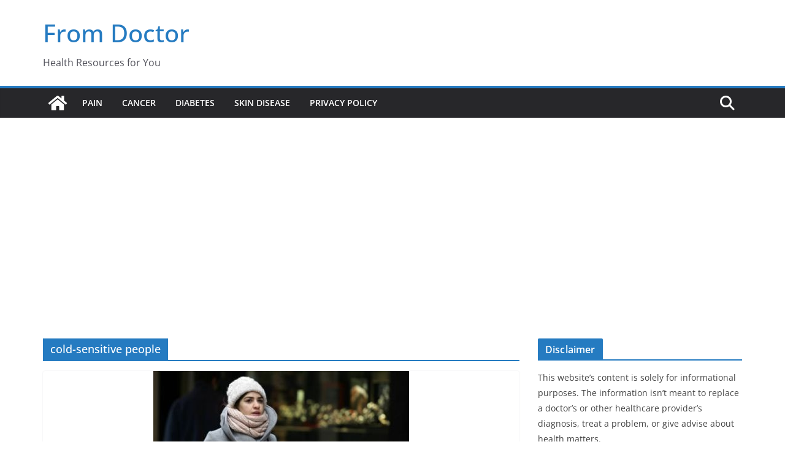

--- FILE ---
content_type: text/html; charset=utf-8
request_url: https://www.google.com/recaptcha/api2/aframe
body_size: 268
content:
<!DOCTYPE HTML><html><head><meta http-equiv="content-type" content="text/html; charset=UTF-8"></head><body><script nonce="GwZ6coxvue5uzpjpqS063Q">/** Anti-fraud and anti-abuse applications only. See google.com/recaptcha */ try{var clients={'sodar':'https://pagead2.googlesyndication.com/pagead/sodar?'};window.addEventListener("message",function(a){try{if(a.source===window.parent){var b=JSON.parse(a.data);var c=clients[b['id']];if(c){var d=document.createElement('img');d.src=c+b['params']+'&rc='+(localStorage.getItem("rc::a")?sessionStorage.getItem("rc::b"):"");window.document.body.appendChild(d);sessionStorage.setItem("rc::e",parseInt(sessionStorage.getItem("rc::e")||0)+1);localStorage.setItem("rc::h",'1769644459263');}}}catch(b){}});window.parent.postMessage("_grecaptcha_ready", "*");}catch(b){}</script></body></html>